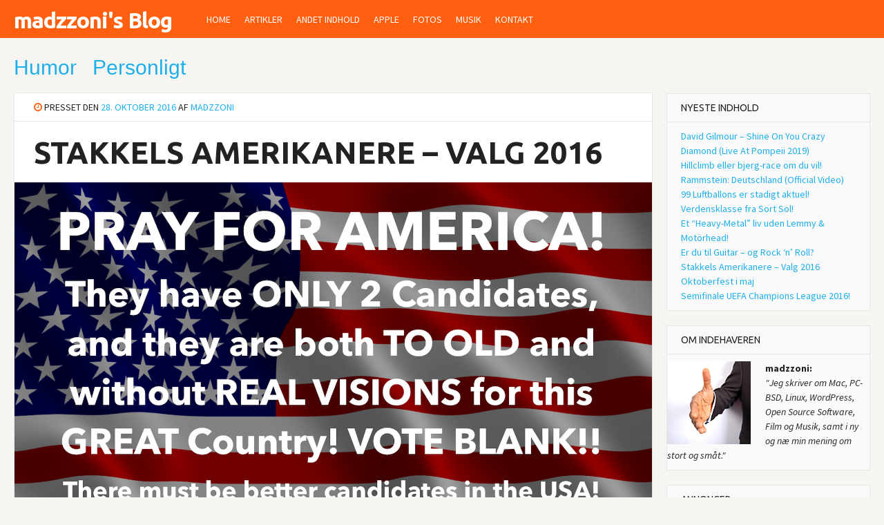

--- FILE ---
content_type: text/html; charset=UTF-8
request_url: https://www.madzzoni.dk/stakkels-amerikanere-valg-2016/
body_size: 11612
content:
<!DOCTYPE html>
<html lang="da-DK">
<head>
<meta charset="UTF-8">
<meta name="viewport" content="width=device-width, initial-scale=1">
<link rel="profile" href="https://gmpg.org/xfn/11">
<link rel="pingback" href="https://www.madzzoni.dk/xmlrpc.php">
<meta name='robots' content='index, follow, max-image-preview:large, max-snippet:-1, max-video-preview:-1' />

	<!-- This site is optimized with the Yoast SEO plugin v19.13 - https://yoast.com/wordpress/plugins/seo/ -->
	<title>Stakkels Amerikanere - Valg 2016 - madzzoni&#039;s Blog</title>
	<link rel="canonical" href="https://www.madzzoni.dk/stakkels-amerikanere-valg-2016/" />
	<meta property="og:locale" content="da_DK" />
	<meta property="og:type" content="article" />
	<meta property="og:title" content="Stakkels Amerikanere - Valg 2016 - madzzoni&#039;s Blog" />
	<meta property="og:description" content="Ved gud hvor er jeg stolt over at være født som dansker og europærer! Hvis du bare har fulgt en smule med i den amerikanske valgkamp er du sikkert også blevet godt forvirret og rundtosset over niveauet i selve valgkampen blandt de 2 &#8220;Pensionister&#8221; som er amerikanernes Præsidentkandidater denne gang. De stakkels amerikanere har jo, i 2016, egenligt ikke noget reelt valg &#8211; de kan vælge mellem 2 personer, som hver især kommer fra hver deres isoleret top-klasse i Nordamerika, [&hellip;]" />
	<meta property="og:url" content="https://www.madzzoni.dk/stakkels-amerikanere-valg-2016/" />
	<meta property="og:site_name" content="madzzoni&#039;s Blog" />
	<meta property="article:published_time" content="2016-10-28T00:29:22+00:00" />
	<meta property="article:modified_time" content="2016-10-28T09:41:50+00:00" />
	<meta property="og:image" content="https://www.madzzoni.dk/wp-content/uploads/2016/10/America-2016.jpg" />
	<meta property="og:image:width" content="1600" />
	<meta property="og:image:height" content="884" />
	<meta property="og:image:type" content="image/jpeg" />
	<meta name="author" content="Madzzoni" />
	<meta name="twitter:label1" content="Skrevet af" />
	<meta name="twitter:data1" content="Madzzoni" />
	<meta name="twitter:label2" content="Estimeret læsetid" />
	<meta name="twitter:data2" content="1 minut" />
	<script type="application/ld+json" class="yoast-schema-graph">{"@context":"https://schema.org","@graph":[{"@type":"WebPage","@id":"https://www.madzzoni.dk/stakkels-amerikanere-valg-2016/","url":"https://www.madzzoni.dk/stakkels-amerikanere-valg-2016/","name":"Stakkels Amerikanere - Valg 2016 - madzzoni&#039;s Blog","isPartOf":{"@id":"https://www.madzzoni.dk/#website"},"primaryImageOfPage":{"@id":"https://www.madzzoni.dk/stakkels-amerikanere-valg-2016/#primaryimage"},"image":{"@id":"https://www.madzzoni.dk/stakkels-amerikanere-valg-2016/#primaryimage"},"thumbnailUrl":"https://www.madzzoni.dk/wp-content/uploads/2016/10/America-2016.jpg","datePublished":"2016-10-28T00:29:22+00:00","dateModified":"2016-10-28T09:41:50+00:00","author":{"@id":"https://www.madzzoni.dk/#/schema/person/ed458112a6db3f3eda905da51a73cb6c"},"breadcrumb":{"@id":"https://www.madzzoni.dk/stakkels-amerikanere-valg-2016/#breadcrumb"},"inLanguage":"da-DK","potentialAction":[{"@type":"ReadAction","target":["https://www.madzzoni.dk/stakkels-amerikanere-valg-2016/"]}]},{"@type":"ImageObject","inLanguage":"da-DK","@id":"https://www.madzzoni.dk/stakkels-amerikanere-valg-2016/#primaryimage","url":"https://www.madzzoni.dk/wp-content/uploads/2016/10/America-2016.jpg","contentUrl":"https://www.madzzoni.dk/wp-content/uploads/2016/10/America-2016.jpg","width":1600,"height":884,"caption":"Valg i Amerika - 2016"},{"@type":"BreadcrumbList","@id":"https://www.madzzoni.dk/stakkels-amerikanere-valg-2016/#breadcrumb","itemListElement":[{"@type":"ListItem","position":1,"name":"Home","item":"https://www.madzzoni.dk/"},{"@type":"ListItem","position":2,"name":"Artikler","item":"https://www.madzzoni.dk/blog/"},{"@type":"ListItem","position":3,"name":"Stakkels Amerikanere &#8211; Valg 2016"}]},{"@type":"WebSite","@id":"https://www.madzzoni.dk/#website","url":"https://www.madzzoni.dk/","name":"madzzoni&#039;s Blog","description":"min personlige weBlog - home@theWeb","potentialAction":[{"@type":"SearchAction","target":{"@type":"EntryPoint","urlTemplate":"https://www.madzzoni.dk/?s={search_term_string}"},"query-input":"required name=search_term_string"}],"inLanguage":"da-DK"},{"@type":"Person","@id":"https://www.madzzoni.dk/#/schema/person/ed458112a6db3f3eda905da51a73cb6c","name":"Madzzoni","image":{"@type":"ImageObject","inLanguage":"da-DK","@id":"https://www.madzzoni.dk/#/schema/person/image/","url":"https://secure.gravatar.com/avatar/667abb8a28449d7c828a993816f514e4?s=96&d=mm&r=g","contentUrl":"https://secure.gravatar.com/avatar/667abb8a28449d7c828a993816f514e4?s=96&d=mm&r=g","caption":"Madzzoni"},"sameAs":["https://www.madzzoni.dk"],"url":"https://www.madzzoni.dk/author/admin-2/"}]}</script>
	<!-- / Yoast SEO plugin. -->


<link rel='dns-prefetch' href='//fonts.googleapis.com' />
<link rel="alternate" type="application/rss+xml" title="madzzoni&#039;s Blog &raquo; Feed" href="https://www.madzzoni.dk/feed/" />
<link rel="alternate" type="application/rss+xml" title="madzzoni&#039;s Blog &raquo;-kommentar-feed" href="https://www.madzzoni.dk/comments/feed/" />
<link rel="alternate" type="application/rss+xml" title="madzzoni&#039;s Blog &raquo; Stakkels Amerikanere &#8211; Valg 2016-kommentar-feed" href="https://www.madzzoni.dk/stakkels-amerikanere-valg-2016/feed/" />
<script type="text/javascript">
window._wpemojiSettings = {"baseUrl":"https:\/\/s.w.org\/images\/core\/emoji\/14.0.0\/72x72\/","ext":".png","svgUrl":"https:\/\/s.w.org\/images\/core\/emoji\/14.0.0\/svg\/","svgExt":".svg","source":{"concatemoji":"https:\/\/www.madzzoni.dk\/wp-includes\/js\/wp-emoji-release.min.js?ver=8e46d08663ae7c89ac952b5b1289b88f"}};
/*! This file is auto-generated */
!function(e,a,t){var n,r,o,i=a.createElement("canvas"),p=i.getContext&&i.getContext("2d");function s(e,t){var a=String.fromCharCode,e=(p.clearRect(0,0,i.width,i.height),p.fillText(a.apply(this,e),0,0),i.toDataURL());return p.clearRect(0,0,i.width,i.height),p.fillText(a.apply(this,t),0,0),e===i.toDataURL()}function c(e){var t=a.createElement("script");t.src=e,t.defer=t.type="text/javascript",a.getElementsByTagName("head")[0].appendChild(t)}for(o=Array("flag","emoji"),t.supports={everything:!0,everythingExceptFlag:!0},r=0;r<o.length;r++)t.supports[o[r]]=function(e){if(p&&p.fillText)switch(p.textBaseline="top",p.font="600 32px Arial",e){case"flag":return s([127987,65039,8205,9895,65039],[127987,65039,8203,9895,65039])?!1:!s([55356,56826,55356,56819],[55356,56826,8203,55356,56819])&&!s([55356,57332,56128,56423,56128,56418,56128,56421,56128,56430,56128,56423,56128,56447],[55356,57332,8203,56128,56423,8203,56128,56418,8203,56128,56421,8203,56128,56430,8203,56128,56423,8203,56128,56447]);case"emoji":return!s([129777,127995,8205,129778,127999],[129777,127995,8203,129778,127999])}return!1}(o[r]),t.supports.everything=t.supports.everything&&t.supports[o[r]],"flag"!==o[r]&&(t.supports.everythingExceptFlag=t.supports.everythingExceptFlag&&t.supports[o[r]]);t.supports.everythingExceptFlag=t.supports.everythingExceptFlag&&!t.supports.flag,t.DOMReady=!1,t.readyCallback=function(){t.DOMReady=!0},t.supports.everything||(n=function(){t.readyCallback()},a.addEventListener?(a.addEventListener("DOMContentLoaded",n,!1),e.addEventListener("load",n,!1)):(e.attachEvent("onload",n),a.attachEvent("onreadystatechange",function(){"complete"===a.readyState&&t.readyCallback()})),(e=t.source||{}).concatemoji?c(e.concatemoji):e.wpemoji&&e.twemoji&&(c(e.twemoji),c(e.wpemoji)))}(window,document,window._wpemojiSettings);
</script>
<style type="text/css">
img.wp-smiley,
img.emoji {
	display: inline !important;
	border: none !important;
	box-shadow: none !important;
	height: 1em !important;
	width: 1em !important;
	margin: 0 0.07em !important;
	vertical-align: -0.1em !important;
	background: none !important;
	padding: 0 !important;
}
</style>
	<link rel='stylesheet' id='wp-block-library-css' href='https://www.madzzoni.dk/wp-includes/css/dist/block-library/style.min.css?ver=8e46d08663ae7c89ac952b5b1289b88f' type='text/css' media='all' />
<link rel='stylesheet' id='classic-theme-styles-css' href='https://www.madzzoni.dk/wp-includes/css/classic-themes.min.css?ver=1' type='text/css' media='all' />
<style id='global-styles-inline-css' type='text/css'>
body{--wp--preset--color--black: #000000;--wp--preset--color--cyan-bluish-gray: #abb8c3;--wp--preset--color--white: #ffffff;--wp--preset--color--pale-pink: #f78da7;--wp--preset--color--vivid-red: #cf2e2e;--wp--preset--color--luminous-vivid-orange: #ff6900;--wp--preset--color--luminous-vivid-amber: #fcb900;--wp--preset--color--light-green-cyan: #7bdcb5;--wp--preset--color--vivid-green-cyan: #00d084;--wp--preset--color--pale-cyan-blue: #8ed1fc;--wp--preset--color--vivid-cyan-blue: #0693e3;--wp--preset--color--vivid-purple: #9b51e0;--wp--preset--gradient--vivid-cyan-blue-to-vivid-purple: linear-gradient(135deg,rgba(6,147,227,1) 0%,rgb(155,81,224) 100%);--wp--preset--gradient--light-green-cyan-to-vivid-green-cyan: linear-gradient(135deg,rgb(122,220,180) 0%,rgb(0,208,130) 100%);--wp--preset--gradient--luminous-vivid-amber-to-luminous-vivid-orange: linear-gradient(135deg,rgba(252,185,0,1) 0%,rgba(255,105,0,1) 100%);--wp--preset--gradient--luminous-vivid-orange-to-vivid-red: linear-gradient(135deg,rgba(255,105,0,1) 0%,rgb(207,46,46) 100%);--wp--preset--gradient--very-light-gray-to-cyan-bluish-gray: linear-gradient(135deg,rgb(238,238,238) 0%,rgb(169,184,195) 100%);--wp--preset--gradient--cool-to-warm-spectrum: linear-gradient(135deg,rgb(74,234,220) 0%,rgb(151,120,209) 20%,rgb(207,42,186) 40%,rgb(238,44,130) 60%,rgb(251,105,98) 80%,rgb(254,248,76) 100%);--wp--preset--gradient--blush-light-purple: linear-gradient(135deg,rgb(255,206,236) 0%,rgb(152,150,240) 100%);--wp--preset--gradient--blush-bordeaux: linear-gradient(135deg,rgb(254,205,165) 0%,rgb(254,45,45) 50%,rgb(107,0,62) 100%);--wp--preset--gradient--luminous-dusk: linear-gradient(135deg,rgb(255,203,112) 0%,rgb(199,81,192) 50%,rgb(65,88,208) 100%);--wp--preset--gradient--pale-ocean: linear-gradient(135deg,rgb(255,245,203) 0%,rgb(182,227,212) 50%,rgb(51,167,181) 100%);--wp--preset--gradient--electric-grass: linear-gradient(135deg,rgb(202,248,128) 0%,rgb(113,206,126) 100%);--wp--preset--gradient--midnight: linear-gradient(135deg,rgb(2,3,129) 0%,rgb(40,116,252) 100%);--wp--preset--duotone--dark-grayscale: url('#wp-duotone-dark-grayscale');--wp--preset--duotone--grayscale: url('#wp-duotone-grayscale');--wp--preset--duotone--purple-yellow: url('#wp-duotone-purple-yellow');--wp--preset--duotone--blue-red: url('#wp-duotone-blue-red');--wp--preset--duotone--midnight: url('#wp-duotone-midnight');--wp--preset--duotone--magenta-yellow: url('#wp-duotone-magenta-yellow');--wp--preset--duotone--purple-green: url('#wp-duotone-purple-green');--wp--preset--duotone--blue-orange: url('#wp-duotone-blue-orange');--wp--preset--font-size--small: 13px;--wp--preset--font-size--medium: 20px;--wp--preset--font-size--large: 36px;--wp--preset--font-size--x-large: 42px;--wp--preset--spacing--20: 0.44rem;--wp--preset--spacing--30: 0.67rem;--wp--preset--spacing--40: 1rem;--wp--preset--spacing--50: 1.5rem;--wp--preset--spacing--60: 2.25rem;--wp--preset--spacing--70: 3.38rem;--wp--preset--spacing--80: 5.06rem;}:where(.is-layout-flex){gap: 0.5em;}body .is-layout-flow > .alignleft{float: left;margin-inline-start: 0;margin-inline-end: 2em;}body .is-layout-flow > .alignright{float: right;margin-inline-start: 2em;margin-inline-end: 0;}body .is-layout-flow > .aligncenter{margin-left: auto !important;margin-right: auto !important;}body .is-layout-constrained > .alignleft{float: left;margin-inline-start: 0;margin-inline-end: 2em;}body .is-layout-constrained > .alignright{float: right;margin-inline-start: 2em;margin-inline-end: 0;}body .is-layout-constrained > .aligncenter{margin-left: auto !important;margin-right: auto !important;}body .is-layout-constrained > :where(:not(.alignleft):not(.alignright):not(.alignfull)){max-width: var(--wp--style--global--content-size);margin-left: auto !important;margin-right: auto !important;}body .is-layout-constrained > .alignwide{max-width: var(--wp--style--global--wide-size);}body .is-layout-flex{display: flex;}body .is-layout-flex{flex-wrap: wrap;align-items: center;}body .is-layout-flex > *{margin: 0;}:where(.wp-block-columns.is-layout-flex){gap: 2em;}.has-black-color{color: var(--wp--preset--color--black) !important;}.has-cyan-bluish-gray-color{color: var(--wp--preset--color--cyan-bluish-gray) !important;}.has-white-color{color: var(--wp--preset--color--white) !important;}.has-pale-pink-color{color: var(--wp--preset--color--pale-pink) !important;}.has-vivid-red-color{color: var(--wp--preset--color--vivid-red) !important;}.has-luminous-vivid-orange-color{color: var(--wp--preset--color--luminous-vivid-orange) !important;}.has-luminous-vivid-amber-color{color: var(--wp--preset--color--luminous-vivid-amber) !important;}.has-light-green-cyan-color{color: var(--wp--preset--color--light-green-cyan) !important;}.has-vivid-green-cyan-color{color: var(--wp--preset--color--vivid-green-cyan) !important;}.has-pale-cyan-blue-color{color: var(--wp--preset--color--pale-cyan-blue) !important;}.has-vivid-cyan-blue-color{color: var(--wp--preset--color--vivid-cyan-blue) !important;}.has-vivid-purple-color{color: var(--wp--preset--color--vivid-purple) !important;}.has-black-background-color{background-color: var(--wp--preset--color--black) !important;}.has-cyan-bluish-gray-background-color{background-color: var(--wp--preset--color--cyan-bluish-gray) !important;}.has-white-background-color{background-color: var(--wp--preset--color--white) !important;}.has-pale-pink-background-color{background-color: var(--wp--preset--color--pale-pink) !important;}.has-vivid-red-background-color{background-color: var(--wp--preset--color--vivid-red) !important;}.has-luminous-vivid-orange-background-color{background-color: var(--wp--preset--color--luminous-vivid-orange) !important;}.has-luminous-vivid-amber-background-color{background-color: var(--wp--preset--color--luminous-vivid-amber) !important;}.has-light-green-cyan-background-color{background-color: var(--wp--preset--color--light-green-cyan) !important;}.has-vivid-green-cyan-background-color{background-color: var(--wp--preset--color--vivid-green-cyan) !important;}.has-pale-cyan-blue-background-color{background-color: var(--wp--preset--color--pale-cyan-blue) !important;}.has-vivid-cyan-blue-background-color{background-color: var(--wp--preset--color--vivid-cyan-blue) !important;}.has-vivid-purple-background-color{background-color: var(--wp--preset--color--vivid-purple) !important;}.has-black-border-color{border-color: var(--wp--preset--color--black) !important;}.has-cyan-bluish-gray-border-color{border-color: var(--wp--preset--color--cyan-bluish-gray) !important;}.has-white-border-color{border-color: var(--wp--preset--color--white) !important;}.has-pale-pink-border-color{border-color: var(--wp--preset--color--pale-pink) !important;}.has-vivid-red-border-color{border-color: var(--wp--preset--color--vivid-red) !important;}.has-luminous-vivid-orange-border-color{border-color: var(--wp--preset--color--luminous-vivid-orange) !important;}.has-luminous-vivid-amber-border-color{border-color: var(--wp--preset--color--luminous-vivid-amber) !important;}.has-light-green-cyan-border-color{border-color: var(--wp--preset--color--light-green-cyan) !important;}.has-vivid-green-cyan-border-color{border-color: var(--wp--preset--color--vivid-green-cyan) !important;}.has-pale-cyan-blue-border-color{border-color: var(--wp--preset--color--pale-cyan-blue) !important;}.has-vivid-cyan-blue-border-color{border-color: var(--wp--preset--color--vivid-cyan-blue) !important;}.has-vivid-purple-border-color{border-color: var(--wp--preset--color--vivid-purple) !important;}.has-vivid-cyan-blue-to-vivid-purple-gradient-background{background: var(--wp--preset--gradient--vivid-cyan-blue-to-vivid-purple) !important;}.has-light-green-cyan-to-vivid-green-cyan-gradient-background{background: var(--wp--preset--gradient--light-green-cyan-to-vivid-green-cyan) !important;}.has-luminous-vivid-amber-to-luminous-vivid-orange-gradient-background{background: var(--wp--preset--gradient--luminous-vivid-amber-to-luminous-vivid-orange) !important;}.has-luminous-vivid-orange-to-vivid-red-gradient-background{background: var(--wp--preset--gradient--luminous-vivid-orange-to-vivid-red) !important;}.has-very-light-gray-to-cyan-bluish-gray-gradient-background{background: var(--wp--preset--gradient--very-light-gray-to-cyan-bluish-gray) !important;}.has-cool-to-warm-spectrum-gradient-background{background: var(--wp--preset--gradient--cool-to-warm-spectrum) !important;}.has-blush-light-purple-gradient-background{background: var(--wp--preset--gradient--blush-light-purple) !important;}.has-blush-bordeaux-gradient-background{background: var(--wp--preset--gradient--blush-bordeaux) !important;}.has-luminous-dusk-gradient-background{background: var(--wp--preset--gradient--luminous-dusk) !important;}.has-pale-ocean-gradient-background{background: var(--wp--preset--gradient--pale-ocean) !important;}.has-electric-grass-gradient-background{background: var(--wp--preset--gradient--electric-grass) !important;}.has-midnight-gradient-background{background: var(--wp--preset--gradient--midnight) !important;}.has-small-font-size{font-size: var(--wp--preset--font-size--small) !important;}.has-medium-font-size{font-size: var(--wp--preset--font-size--medium) !important;}.has-large-font-size{font-size: var(--wp--preset--font-size--large) !important;}.has-x-large-font-size{font-size: var(--wp--preset--font-size--x-large) !important;}
.wp-block-navigation a:where(:not(.wp-element-button)){color: inherit;}
:where(.wp-block-columns.is-layout-flex){gap: 2em;}
.wp-block-pullquote{font-size: 1.5em;line-height: 1.6;}
</style>
<link rel='stylesheet' id='contact-form-7-css' href='https://www.madzzoni.dk/wp-content/plugins/contact-form-7/includes/css/styles.css?ver=5.7.1' type='text/css' media='all' />
<link rel='stylesheet' id='bloggr-style-css' href='https://www.madzzoni.dk/wp-content/themes/bloggr/style.css?ver=8e46d08663ae7c89ac952b5b1289b88f' type='text/css' media='all' />
<style id='bloggr-style-inline-css' type='text/css'>
h1, h2, h3, h4, h5, h6 { font-family: Ubuntu; }
body, button, input, select, textarea { font-family: Source Sans Pro; }

</style>
<link rel='stylesheet' id='bloggr-headings-fonts-css' href='//fonts.googleapis.com/css?family=Ubuntu%3A400%2C700%2C400italic%2C700italic&#038;ver=6.1.9' type='text/css' media='all' />
<link rel='stylesheet' id='bloggr-body-fonts-css' href='//fonts.googleapis.com/css?family=Source+Sans+Pro%3A400%2C700%2C400italic%2C700italic&#038;ver=6.1.9' type='text/css' media='all' />
<link rel='stylesheet' id='bloggr-font-awesome-css' href='https://www.madzzoni.dk/wp-content/themes/bloggr/fonts/font-awesome.min.css?ver=8e46d08663ae7c89ac952b5b1289b88f' type='text/css' media='all' />
<link rel='stylesheet' id='bloggr-push-menu-css' href='https://www.madzzoni.dk/wp-content/themes/bloggr/css/jPushMenu.css?ver=8e46d08663ae7c89ac952b5b1289b88f' type='text/css' media='all' />
<link rel='stylesheet' id='bloggr-animations-css' href='https://www.madzzoni.dk/wp-content/themes/bloggr/css/animations.css?ver=8e46d08663ae7c89ac952b5b1289b88f' type='text/css' media='all' />
<script type='text/javascript' src='https://www.madzzoni.dk/wp-includes/js/jquery/jquery.min.js?ver=3.6.1' id='jquery-core-js'></script>
<script type='text/javascript' src='https://www.madzzoni.dk/wp-includes/js/jquery/jquery-migrate.min.js?ver=3.3.2' id='jquery-migrate-js'></script>
<link rel="https://api.w.org/" href="https://www.madzzoni.dk/wp-json/" /><link rel="alternate" type="application/json" href="https://www.madzzoni.dk/wp-json/wp/v2/posts/2127" /><link rel="EditURI" type="application/rsd+xml" title="RSD" href="https://www.madzzoni.dk/xmlrpc.php?rsd" />
<link rel="alternate" type="application/json+oembed" href="https://www.madzzoni.dk/wp-json/oembed/1.0/embed?url=https%3A%2F%2Fwww.madzzoni.dk%2Fstakkels-amerikanere-valg-2016%2F" />
<link rel="alternate" type="text/xml+oembed" href="https://www.madzzoni.dk/wp-json/oembed/1.0/embed?url=https%3A%2F%2Fwww.madzzoni.dk%2Fstakkels-amerikanere-valg-2016%2F&#038;format=xml" />
<!--[if lt IE 9]>
<script src="https://www.madzzoni.dk/wp-content/themes/bloggr/js/html5shiv.js"></script>
<![endif]-->
	<!-- bloggr customizer CSS -->
	<style>
		body {
			border-color: ;
		}
		a {
			color: ;
		}
		
		.main-navigation li:hover > a, a:hover, .home-featured a:hover { 
			color: ; 
		} 
		
		.fa, .social-media-icons .fa, .footer-contact h5 { color: #ff5f0f; }
	  
		.site-header { background: #ff5f0f; } 
		
		.home-entry-title:after, .member-entry-title:after, .works-entry-title:after, .client-entry-title:after, .home-news h5:after, .home-team h5:after, .home-cta h6:after, .footer-contact h5:after, .member h5:after { border-color: #ff5f0f; } 
		
		.main-navigation ul ul li, blockquote { border-color: #ff5f0f; }
		  
		button, input[type="button"], input[type="reset"], input[type="submit"] { background: #ff5f0f; border-color: #ff5f0f; }  
		
		.home-blog .entry-footer:hover, button:hover, input[type="button"]:hover, input[type="reset"]:hover, input[type="submit"]:hover { border-color: ; background: ; }  
		#site-navigation button:hover { background: none; }
		  
	</style>
<style type="text/css">.recentcomments a{display:inline !important;padding:0 !important;margin:0 !important;}</style><style type="text/css">#skypeDropdown-transparent,#skypeDropdown-white{z-index:1}#skypedetectionswf{position:fixed;top:0px;left:-10px}#skypeCheckNotice{position:fixed !important}</style>		<style type="text/css" id="wp-custom-css">
			/*
Velkommen til Custom CSS!

For mere info, se http://wp.me/PEmnE-Bt
*/
.site-title {
	font-size: 32px !important;
	letter-spacing: -1px !important;
	line-height: 42px;
}		</style>
		<style id="sccss">/* Tilføj CSS her */
p {
        font-size: 115%;
}</style></head>

<body data-rsssl=1 class="post-template-default single single-post postid-2127 single-format-standard">
<div id="page" class="hfeed site">
	<a class="skip-link screen-reader-text" href="#content">Skip to content</a>

	<header id="masthead" class="site-header" role="banner">
    	<div class="grid grid-pad no-top header-overflow">
                <div class="site-branding">
                    
                    				<hgroup> 
       					<h1 class='site-title'><a href='https://www.madzzoni.dk/' title='madzzoni&#039;s Blog' rel='home'>madzzoni&#039;s Blog</a></h1>
    				</hgroup>
				                    
                </div><!-- .site-branding -->
        
        		<div class="navigation-container">
                	<nav id="site-navigation" class="main-navigation" role="navigation">
                    	<div class="menu-menu-1-container"><ul id="menu-menu-1" class="menu"><li id="menu-item-1508" class="menu-item menu-item-type-custom menu-item-object-custom menu-item-home menu-item-1508"><a href="https://www.madzzoni.dk/">Home</a></li>
<li id="menu-item-2092" class="menu-item menu-item-type-post_type menu-item-object-page current_page_parent menu-item-2092"><a href="https://www.madzzoni.dk/blog/">Artikler</a></li>
<li id="menu-item-1510" class="menu-item menu-item-type-post_type menu-item-object-page menu-item-has-children menu-item-1510"><a href="https://www.madzzoni.dk/indhold-downloads/">Andet Indhold</a>
<ul class="sub-menu">
	<li id="menu-item-1513" class="menu-item menu-item-type-post_type menu-item-object-page menu-item-1513"><a href="https://www.madzzoni.dk/indhold-downloads/fri-software/">Fri Software</a></li>
	<li id="menu-item-1509" class="menu-item menu-item-type-post_type menu-item-object-page menu-item-1509"><a href="https://www.madzzoni.dk/om/">Om Siden</a></li>
	<li id="menu-item-1516" class="menu-item menu-item-type-post_type menu-item-object-page menu-item-1516"><a href="https://www.madzzoni.dk/wordpress/">WordPress</a></li>
	<li id="menu-item-1519" class="menu-item menu-item-type-post_type menu-item-object-page menu-item-1519"><a href="https://www.madzzoni.dk/sitemap/">Sitemap</a></li>
</ul>
</li>
<li id="menu-item-1694" class="menu-item menu-item-type-taxonomy menu-item-object-category menu-item-has-children menu-item-1694"><a href="https://www.madzzoni.dk/category/apple/">Apple</a>
<ul class="sub-menu">
	<li id="menu-item-1705" class="menu-item menu-item-type-taxonomy menu-item-object-category menu-item-1705"><a href="https://www.madzzoni.dk/category/mac/">Mac</a></li>
	<li id="menu-item-1702" class="menu-item menu-item-type-taxonomy menu-item-object-category menu-item-1702"><a href="https://www.madzzoni.dk/category/iphone/">iPhone</a></li>
	<li id="menu-item-1701" class="menu-item menu-item-type-taxonomy menu-item-object-category menu-item-1701"><a href="https://www.madzzoni.dk/category/ipad/">iPad</a></li>
	<li id="menu-item-1695" class="menu-item menu-item-type-taxonomy menu-item-object-category menu-item-1695"><a href="https://www.madzzoni.dk/category/design/">Design</a></li>
	<li id="menu-item-1698" class="menu-item menu-item-type-taxonomy menu-item-object-category menu-item-1698"><a href="https://www.madzzoni.dk/category/gadgets/">Gadgets</a></li>
</ul>
</li>
<li id="menu-item-1821" class="menu-item menu-item-type-post_type menu-item-object-page menu-item-has-children menu-item-1821"><a href="https://www.madzzoni.dk/fotos/">Fotos</a>
<ul class="sub-menu">
	<li id="menu-item-1841" class="menu-item menu-item-type-post_type menu-item-object-page menu-item-1841"><a href="https://www.madzzoni.dk/indhold-downloads/galleri/">Galleri (ældre billeder)</a></li>
	<li id="menu-item-1715" class="menu-item menu-item-type-taxonomy menu-item-object-category menu-item-1715"><a href="https://www.madzzoni.dk/category/video/">Video</a></li>
</ul>
</li>
<li id="menu-item-1707" class="menu-item menu-item-type-taxonomy menu-item-object-category menu-item-1707"><a href="https://www.madzzoni.dk/category/musik/">Musik</a></li>
<li id="menu-item-1520" class="menu-item menu-item-type-post_type menu-item-object-page menu-item-1520"><a href="https://www.madzzoni.dk/kontakt/">Kontakt</a></li>
</ul></div>                	</nav><!-- #site-navigation --> 
                    <button class="toggle-menu menu-right push-body">Menu <i class="fa fa-bars"></i></button>
   
                </div><!-- navigation-container -->
                
                                <div class="header-social-container hide-on-mobile">
                				                                                                                                                                                                                                                                                                                                                                                                 
                </div>
                 	 	                 
                
        </div><!-- grid -->
	</header><!-- #masthead -->
    
    <nav class="cbp-spmenu cbp-spmenu-vertical cbp-spmenu-right">
        <h3>Menu</h3>
        <div class="menu-menu-1-container"><ul id="menu-menu-2" class="menu"><li class="menu-item menu-item-type-custom menu-item-object-custom menu-item-home menu-item-1508"><a href="https://www.madzzoni.dk/">Home</a></li>
<li class="menu-item menu-item-type-post_type menu-item-object-page current_page_parent menu-item-2092"><a href="https://www.madzzoni.dk/blog/">Artikler</a></li>
<li class="menu-item menu-item-type-post_type menu-item-object-page menu-item-has-children menu-item-1510"><a href="https://www.madzzoni.dk/indhold-downloads/">Andet Indhold</a>
<ul class="sub-menu">
	<li class="menu-item menu-item-type-post_type menu-item-object-page menu-item-1513"><a href="https://www.madzzoni.dk/indhold-downloads/fri-software/">Fri Software</a></li>
	<li class="menu-item menu-item-type-post_type menu-item-object-page menu-item-1509"><a href="https://www.madzzoni.dk/om/">Om Siden</a></li>
	<li class="menu-item menu-item-type-post_type menu-item-object-page menu-item-1516"><a href="https://www.madzzoni.dk/wordpress/">WordPress</a></li>
	<li class="menu-item menu-item-type-post_type menu-item-object-page menu-item-1519"><a href="https://www.madzzoni.dk/sitemap/">Sitemap</a></li>
</ul>
</li>
<li class="menu-item menu-item-type-taxonomy menu-item-object-category menu-item-has-children menu-item-1694"><a href="https://www.madzzoni.dk/category/apple/">Apple</a>
<ul class="sub-menu">
	<li class="menu-item menu-item-type-taxonomy menu-item-object-category menu-item-1705"><a href="https://www.madzzoni.dk/category/mac/">Mac</a></li>
	<li class="menu-item menu-item-type-taxonomy menu-item-object-category menu-item-1702"><a href="https://www.madzzoni.dk/category/iphone/">iPhone</a></li>
	<li class="menu-item menu-item-type-taxonomy menu-item-object-category menu-item-1701"><a href="https://www.madzzoni.dk/category/ipad/">iPad</a></li>
	<li class="menu-item menu-item-type-taxonomy menu-item-object-category menu-item-1695"><a href="https://www.madzzoni.dk/category/design/">Design</a></li>
	<li class="menu-item menu-item-type-taxonomy menu-item-object-category menu-item-1698"><a href="https://www.madzzoni.dk/category/gadgets/">Gadgets</a></li>
</ul>
</li>
<li class="menu-item menu-item-type-post_type menu-item-object-page menu-item-has-children menu-item-1821"><a href="https://www.madzzoni.dk/fotos/">Fotos</a>
<ul class="sub-menu">
	<li class="menu-item menu-item-type-post_type menu-item-object-page menu-item-1841"><a href="https://www.madzzoni.dk/indhold-downloads/galleri/">Galleri (ældre billeder)</a></li>
	<li class="menu-item menu-item-type-taxonomy menu-item-object-category menu-item-1715"><a href="https://www.madzzoni.dk/category/video/">Video</a></li>
</ul>
</li>
<li class="menu-item menu-item-type-taxonomy menu-item-object-category menu-item-1707"><a href="https://www.madzzoni.dk/category/musik/">Musik</a></li>
<li class="menu-item menu-item-type-post_type menu-item-object-page menu-item-1520"><a href="https://www.madzzoni.dk/kontakt/">Kontakt</a></li>
</ul></div>	</nav>

	<div id="content" class="site-content">

<div class="grid grid-pad">
	
            <div class="col-9-12">
     
    
        <div id="primary" class="content-area single-blog-post">
            <main id="main" class="site-main" role="main">
    
                
                
<span class="single-post-category"><ul class="post-categories">
	<li><a href="https://www.madzzoni.dk/category/humor/" rel="category tag">Humor</a></li>
	<li><a href="https://www.madzzoni.dk/category/personligt/" rel="category tag">Personligt</a></li></ul></span>
<article id="post-2127" class="post-2127 post type-post status-publish format-standard has-post-thumbnail hentry category-humor category-personligt">
	<header class="entry-header">
    	<div class="entry-meta">
		<span class="posted-on"><i class="fa fa-clock-o"></i> Presset den <a href="https://www.madzzoni.dk/stakkels-amerikanere-valg-2016/" rel="bookmark"><time class="entry-date published" datetime="2016-10-28T02:29:22+02:00">28. oktober 2016</time><time class="updated" datetime="2016-10-28T11:41:50+02:00">28. oktober 2016</time></a></span><span class="byline"> <span class="hide-on-mobile">af <span class="author vcard"><a class="url fn n" href="https://www.madzzoni.dk/author/admin-2/">Madzzoni</a></span></span></span>		</div><!-- .entry-meta -->
		<h1 class="entry-title">Stakkels Amerikanere &#8211; Valg 2016</h1>        <img width="1600" height="884" src="https://www.madzzoni.dk/wp-content/uploads/2016/10/America-2016.jpg" class="attachment-post-thumbnail size-post-thumbnail wp-post-image" alt="Valg i Amerika - 2016" decoding="async" srcset="https://www.madzzoni.dk/wp-content/uploads/2016/10/America-2016.jpg 1600w, https://www.madzzoni.dk/wp-content/uploads/2016/10/America-2016-300x166.jpg 300w, https://www.madzzoni.dk/wp-content/uploads/2016/10/America-2016-768x424.jpg 768w, https://www.madzzoni.dk/wp-content/uploads/2016/10/America-2016-1024x566.jpg 1024w, https://www.madzzoni.dk/wp-content/uploads/2016/10/America-2016-600x332.jpg 600w" sizes="(max-width: 1600px) 100vw, 1600px" />	</header><!-- .entry-header -->

	<div class="entry-content">
    	<div class="author-information">
        	<img alt='' src='https://secure.gravatar.com/avatar/667abb8a28449d7c828a993816f514e4?s=96&#038;d=mm&#038;r=g' srcset='https://secure.gravatar.com/avatar/667abb8a28449d7c828a993816f514e4?s=96&#038;d=mm&#038;r=g 2x' class='avatar avatar-96 photo' height='96' width='96' loading='lazy' decoding='async'/> 
        	<h5>Madzzoni</h5>
            <p>28. oktober 2016</p>
            <ul class="post-categories">
	<li><a href="https://www.madzzoni.dk/category/humor/" rel="category tag">Humor</a></li>
	<li><a href="https://www.madzzoni.dk/category/personligt/" rel="category tag">Personligt</a></li></ul>        </div>
    
    	<div class="content-information">
		<h3>Ved gud hvor er jeg stolt over at være født som dansker og europærer!</h3>
<p>Hvis du bare har fulgt en smule med i den amerikanske valgkamp er du sikkert også blevet godt forvirret og rundtosset over niveauet i selve valgkampen blandt de 2 &#8220;Pensionister&#8221; som er amerikanernes Præsidentkandidater denne gang.<br />
De stakkels amerikanere har jo, i 2016, egenligt ikke noget reelt valg &#8211; de kan vælge mellem 2 personer, som hver især kommer fra hver deres isoleret top-klasse i Nordamerika, &#8211; landet som tidligere var mulighedernes land og som har dannet grundlag for mange af hele verdenens daglige digitale og komfortable bekvemligheder, bredt set.</p>
<p>Nordamerika er ikke europa og de ønsker egenligt grundlæggende heller ikke at være som os &#8211; den store personlige frihed i USA vejer tungt og den sociale sikkerhed, som vi kender den i europa &#8211; er i USA faktisk kun en drøm blandt de fattigste, &#8211; men naturligvis blandt de mange unge middelklasse-familier, der alle håber på en god og sikker fremtid for deres børn i guds eget land!</p>
<p><em>GOD BLESS AMERICA &#8211; Det behøver de!</em></p>
		        </div>
	</div><!-- .entry-content -->

	<footer class="entry-footer">
		<span class="cat-links"><i class="fa fa-pencil"></i> Udgivet i <a href="https://www.madzzoni.dk/category/humor/" rel="category tag">Humor</a>, <a href="https://www.madzzoni.dk/category/personligt/" rel="category tag">Personligt</a></span>	</footer><!-- .entry-footer -->
</article><!-- #post-## -->
    
                	<nav class="navigation post-navigation" role="navigation">
		<h1 class="screen-reader-text">Post navigation</h1>
		<div class="nav-links">
			<div class="nav-previous"><span class="valign"><a href="https://www.madzzoni.dk/oktoberfest-i-maj/" rel="prev"><span class="meta-nav">&larr;</span>&nbsp;Oktoberfest i maj</a></span></div><div class="nav-next"><a href="https://www.madzzoni.dk/du-guitar-rock-n-roll/" rel="next">Er du til Guitar &#8211; og Rock &#8216;n&#8217; Roll?&nbsp;<span class="meta-nav">&rarr;</span></a></div>		</div><!-- .nav-links -->
	</nav><!-- .navigation -->
	    
                    
                
            </main><!-- #main -->
        </div><!-- #primary -->
	</div>

	 
    	
<div class="col-3-12">
<div id="secondary" class="widget-area" role="complementary">
	
		<aside id="recent-posts-5" class="widget widget_recent_entries">
		<h1 class="widget-title">Nyeste Indhold</h1>
		<ul>
											<li>
					<a href="https://www.madzzoni.dk/david-gilmour-shine-on-you-crazy-diamond-live-at-pompeii-2019/">David Gilmour &#8211; Shine On You Crazy Diamond (Live At Pompeii 2019)</a>
									</li>
											<li>
					<a href="https://www.madzzoni.dk/hillclimb-eller-bjerg-race-om-du-vil/">Hillclimb eller bjerg-race om du vil!</a>
									</li>
											<li>
					<a href="https://www.madzzoni.dk/rammstein-deutschland-official-video/">Rammstein: Deutschland (Official Video)</a>
									</li>
											<li>
					<a href="https://www.madzzoni.dk/99-luftballons-stadigt-aktuel/">99 Luftballons er stadigt aktuel!</a>
									</li>
											<li>
					<a href="https://www.madzzoni.dk/verdensklasse-sort-sol/">Verdensklasse fra Sort Sol!</a>
									</li>
											<li>
					<a href="https://www.madzzoni.dk/heavy-metalliv-uden-motorhead/">Et &#8220;Heavy-Metal&#8221; liv uden Lemmy &#038; Motörhead!</a>
									</li>
											<li>
					<a href="https://www.madzzoni.dk/du-guitar-rock-n-roll/">Er du til Guitar &#8211; og Rock &#8216;n&#8217; Roll?</a>
									</li>
											<li>
					<a href="https://www.madzzoni.dk/stakkels-amerikanere-valg-2016/" aria-current="page">Stakkels Amerikanere &#8211; Valg 2016</a>
									</li>
											<li>
					<a href="https://www.madzzoni.dk/oktoberfest-i-maj/">Oktoberfest i maj</a>
									</li>
											<li>
					<a href="https://www.madzzoni.dk/semifinale-uefa-champions-league-2016/">Semifinale UEFA Champions League 2016!</a>
									</li>
					</ul>

		</aside><aside id="text-3" class="widget widget_text"><h1 class="widget-title">Om Indehaveren</h1>			<div class="textwidget">          
<img id="image174" class="alignleft"  src="https://www.madzzoni.dk/wp-content/handshake.jpg" alt="Velkommen her" /><strong>madzzoni:</strong>
<br />
<i> "Jeg skriver om Mac, PC-BSD, Linux, WordPress, Open Source Software, Film og Musik, samt i ny og næ min mening om stort og småt."</i></div>
		</aside><aside id="text-7" class="widget widget_text"><h1 class="widget-title">Annoncer</h1>			<div class="textwidget"><p style="text-align: center;"><a href="https://findvirksomhedslokaler.dk" target="_blank" rel="noopener"><img class="aligncenter" title="Find dit nye erhvervslokale her! Findvirksomhedslokaler.dk" src="https://www.madzzoni.dk/wp-content/uploads/2016/10/Webbanner-virksomhedslokaler.jpg" alt="Find dit nye erhvervslokale her! Findvirksomhedslokaler.dk" />
<strong>Find dit nye kontor eller erhvervslokale her →</strong></a></p>
<hr />
<script type="text/javascript"><!--
google_ad_client = "pub-6960058410852902";
/* 250x250, Adsense 20-02-10 */
google_ad_slot = "4007601101";
google_ad_width = 250;
google_ad_height = 250;
//-->
</script>
<script type="text/javascript"
src="https://pagead2.googlesyndication.com/pagead/show_ads.js">
</script>

<!-- By Osly -->
<a href="https://byosly.dk" title="Shop by Osly" target="_blank" rel="noopener"><img src="https://shop.byosly.dk/wp-content/uploads/2015/01/byosly-Annonce250.png" alt="Shop by Osly"/></a></div>
		</aside><aside id="recent-comments-4" class="widget widget_recent_comments"><h1 class="widget-title">Seneste kommentarer</h1><ul id="recentcomments"><li class="recentcomments"><span class="comment-author-link"><a href='https://www.lokalebasen.dk' rel='external nofollow ugc' class='url'>Victor</a></span> til <a href="https://www.madzzoni.dk/efterarsturen-gar-til-rom/#comment-7606">Efterårsturen går til Rom&#8230;</a></li><li class="recentcomments"><span class="comment-author-link"><a href='http://mobilabonnementerne.dk/' rel='external nofollow ugc' class='url'>E Jensen</a></span> til <a href="https://www.madzzoni.dk/kender-du-dropbox/#comment-1802">Kender du Dropbox?</a></li><li class="recentcomments"><span class="comment-author-link"><a href='http://www.resultat.dk' rel='external nofollow ugc' class='url'>Ken Bentzen</a></span> til <a href="https://www.madzzoni.dk/sa-kom-champions-league-og-messi-igang-igen/#comment-1699">Så kom Champions League og Messi igang igen!</a></li></ul></aside>
		<aside id="recent-posts-5" class="widget widget_recent_entries">
		<h1 class="widget-title">Nyeste Indhold</h1>
		<ul>
											<li>
					<a href="https://www.madzzoni.dk/david-gilmour-shine-on-you-crazy-diamond-live-at-pompeii-2019/">David Gilmour &#8211; Shine On You Crazy Diamond (Live At Pompeii 2019)</a>
									</li>
											<li>
					<a href="https://www.madzzoni.dk/hillclimb-eller-bjerg-race-om-du-vil/">Hillclimb eller bjerg-race om du vil!</a>
									</li>
											<li>
					<a href="https://www.madzzoni.dk/rammstein-deutschland-official-video/">Rammstein: Deutschland (Official Video)</a>
									</li>
											<li>
					<a href="https://www.madzzoni.dk/99-luftballons-stadigt-aktuel/">99 Luftballons er stadigt aktuel!</a>
									</li>
											<li>
					<a href="https://www.madzzoni.dk/verdensklasse-sort-sol/">Verdensklasse fra Sort Sol!</a>
									</li>
											<li>
					<a href="https://www.madzzoni.dk/heavy-metalliv-uden-motorhead/">Et &#8220;Heavy-Metal&#8221; liv uden Lemmy &#038; Motörhead!</a>
									</li>
											<li>
					<a href="https://www.madzzoni.dk/du-guitar-rock-n-roll/">Er du til Guitar &#8211; og Rock &#8216;n&#8217; Roll?</a>
									</li>
											<li>
					<a href="https://www.madzzoni.dk/stakkels-amerikanere-valg-2016/" aria-current="page">Stakkels Amerikanere &#8211; Valg 2016</a>
									</li>
											<li>
					<a href="https://www.madzzoni.dk/oktoberfest-i-maj/">Oktoberfest i maj</a>
									</li>
											<li>
					<a href="https://www.madzzoni.dk/semifinale-uefa-champions-league-2016/">Semifinale UEFA Champions League 2016!</a>
									</li>
					</ul>

		</aside><aside id="recent-comments-4" class="widget widget_recent_comments"><h1 class="widget-title">Seneste kommentarer</h1><ul id="recentcomments-4"><li class="recentcomments"><span class="comment-author-link"><a href='https://www.lokalebasen.dk' rel='external nofollow ugc' class='url'>Victor</a></span> til <a href="https://www.madzzoni.dk/efterarsturen-gar-til-rom/#comment-7606">Efterårsturen går til Rom&#8230;</a></li><li class="recentcomments"><span class="comment-author-link"><a href='http://mobilabonnementerne.dk/' rel='external nofollow ugc' class='url'>E Jensen</a></span> til <a href="https://www.madzzoni.dk/kender-du-dropbox/#comment-1802">Kender du Dropbox?</a></li><li class="recentcomments"><span class="comment-author-link"><a href='http://www.resultat.dk' rel='external nofollow ugc' class='url'>Ken Bentzen</a></span> til <a href="https://www.madzzoni.dk/sa-kom-champions-league-og-messi-igang-igen/#comment-1699">Så kom Champions League og Messi igang igen!</a></li></ul></aside></div><!-- #secondary -->
</div>
    
</div>

	</div><!-- #content -->

	<footer id="colophon" class="site-footer" role="contentinfo">
    	<div class="grid grid-pad">
        	<div class="col-1-3">
            	 
            		<aside id="nav_menu-3" class="widget widget_nav_menu"><h1 class="widget-title">Navigation</h1><div class="menu-footermenu-container"><ul id="menu-footermenu" class="menu"><li id="menu-item-1521" class="menu-item menu-item-type-custom menu-item-object-custom menu-item-home menu-item-1521"><a href="https://www.madzzoni.dk/">Forside</a></li>
<li id="menu-item-1522" class="menu-item menu-item-type-post_type menu-item-object-page menu-item-1522"><a href="https://www.madzzoni.dk/indhold-downloads/">Indhold</a></li>
<li id="menu-item-1523" class="menu-item menu-item-type-post_type menu-item-object-page menu-item-1523"><a href="https://www.madzzoni.dk/indhold-downloads/dagens-video/">Dagens Video</a></li>
<li id="menu-item-1524" class="menu-item menu-item-type-post_type menu-item-object-page menu-item-1524"><a href="https://www.madzzoni.dk/kontakt/">Kontakt</a></li>
</ul></div></aside>                            </div>
        	<div class="col-1-3">
            	            		<aside id="tag_cloud-3" class="widget widget_tag_cloud"><h1 class="widget-title">Mine emner</h1><div class="tagcloud"><a href="https://www.madzzoni.dk/tag/2009/" class="tag-cloud-link tag-link-101 tag-link-position-1" style="font-size: 10.545454545455pt;" aria-label="2009 (5 elementer)">2009</a>
<a href="https://www.madzzoni.dk/tag/2010/" class="tag-cloud-link tag-link-112 tag-link-position-2" style="font-size: 21.858585858586pt;" aria-label="2010 (37 elementer)">2010</a>
<a href="https://www.madzzoni.dk/tag/2011/" class="tag-cloud-link tag-link-175 tag-link-position-3" style="font-size: 16.909090909091pt;" aria-label="2011 (16 elementer)">2011</a>
<a href="https://www.madzzoni.dk/tag/2012/" class="tag-cloud-link tag-link-232 tag-link-position-4" style="font-size: 14.222222222222pt;" aria-label="2012 (10 elementer)">2012</a>
<a href="https://www.madzzoni.dk/tag/android/" class="tag-cloud-link tag-link-137 tag-link-position-5" style="font-size: 8pt;" aria-label="Android (3 elementer)">Android</a>
<a href="https://www.madzzoni.dk/tag/app/" class="tag-cloud-link tag-link-114 tag-link-position-6" style="font-size: 16.20202020202pt;" aria-label="App (14 elementer)">App</a>
<a href="https://www.madzzoni.dk/tag/apple/" class="tag-cloud-link tag-link-336 tag-link-position-7" style="font-size: 20.020202020202pt;" aria-label="Apple (27 elementer)">Apple</a>
<a href="https://www.madzzoni.dk/tag/bmw/" class="tag-cloud-link tag-link-25 tag-link-position-8" style="font-size: 9.4141414141414pt;" aria-label="BMW (4 elementer)">BMW</a>
<a href="https://www.madzzoni.dk/tag/dr/" class="tag-cloud-link tag-link-33 tag-link-position-9" style="font-size: 10.545454545455pt;" aria-label="DR (5 elementer)">DR</a>
<a href="https://www.madzzoni.dk/tag/dream-theater/" class="tag-cloud-link tag-link-96 tag-link-position-10" style="font-size: 9.4141414141414pt;" aria-label="Dream Theater (4 elementer)">Dream Theater</a>
<a href="https://www.madzzoni.dk/tag/fck/" class="tag-cloud-link tag-link-35 tag-link-position-11" style="font-size: 8pt;" aria-label="FCK (3 elementer)">FCK</a>
<a href="https://www.madzzoni.dk/tag/film/" class="tag-cloud-link tag-link-36 tag-link-position-12" style="font-size: 13.656565656566pt;" aria-label="Film (9 elementer)">Film</a>
<a href="https://www.madzzoni.dk/tag/fodbold/" class="tag-cloud-link tag-link-40 tag-link-position-13" style="font-size: 13.656565656566pt;" aria-label="Fodbold (9 elementer)">Fodbold</a>
<a href="https://www.madzzoni.dk/tag/humor/" class="tag-cloud-link tag-link-346 tag-link-position-14" style="font-size: 11.535353535354pt;" aria-label="Humor (6 elementer)">Humor</a>
<a href="https://www.madzzoni.dk/tag/imac/" class="tag-cloud-link tag-link-118 tag-link-position-15" style="font-size: 9.4141414141414pt;" aria-label="iMac (4 elementer)">iMac</a>
<a href="https://www.madzzoni.dk/tag/ipad/" class="tag-cloud-link tag-link-348 tag-link-position-16" style="font-size: 18.181818181818pt;" aria-label="iPad (20 elementer)">iPad</a>
<a href="https://www.madzzoni.dk/tag/ipad-3g/" class="tag-cloud-link tag-link-143 tag-link-position-17" style="font-size: 14.222222222222pt;" aria-label="iPad 3G (10 elementer)">iPad 3G</a>
<a href="https://www.madzzoni.dk/tag/iphone/" class="tag-cloud-link tag-link-347 tag-link-position-18" style="font-size: 19.313131313131pt;" aria-label="iPhone (24 elementer)">iPhone</a>
<a href="https://www.madzzoni.dk/tag/ipod/" class="tag-cloud-link tag-link-337 tag-link-position-19" style="font-size: 12.242424242424pt;" aria-label="iPod (7 elementer)">iPod</a>
<a href="https://www.madzzoni.dk/tag/itunes/" class="tag-cloud-link tag-link-47 tag-link-position-20" style="font-size: 12.242424242424pt;" aria-label="iTunes (7 elementer)">iTunes</a>
<a href="https://www.madzzoni.dk/tag/jul/" class="tag-cloud-link tag-link-49 tag-link-position-21" style="font-size: 8pt;" aria-label="Jul (3 elementer)">Jul</a>
<a href="https://www.madzzoni.dk/tag/leopard/" class="tag-cloud-link tag-link-55 tag-link-position-22" style="font-size: 9.4141414141414pt;" aria-label="Leopard (4 elementer)">Leopard</a>
<a href="https://www.madzzoni.dk/tag/linux/" class="tag-cloud-link tag-link-338 tag-link-position-23" style="font-size: 8pt;" aria-label="Linux (3 elementer)">Linux</a>
<a href="https://www.madzzoni.dk/tag/mac/" class="tag-cloud-link tag-link-339 tag-link-position-24" style="font-size: 14.787878787879pt;" aria-label="Mac (11 elementer)">Mac</a>
<a href="https://www.madzzoni.dk/tag/macbook/" class="tag-cloud-link tag-link-58 tag-link-position-25" style="font-size: 8pt;" aria-label="MacBook (3 elementer)">MacBook</a>
<a href="https://www.madzzoni.dk/tag/mac-os-x-10-5/" class="tag-cloud-link tag-link-57 tag-link-position-26" style="font-size: 12.949494949495pt;" aria-label="Mac OS X 10.5 (8 elementer)">Mac OS X 10.5</a>
<a href="https://www.madzzoni.dk/tag/metal/" class="tag-cloud-link tag-link-60 tag-link-position-27" style="font-size: 8pt;" aria-label="metal (3 elementer)">metal</a>
<a href="https://www.madzzoni.dk/tag/mobil/" class="tag-cloud-link tag-link-340 tag-link-position-28" style="font-size: 16.484848484848pt;" aria-label="Mobil (15 elementer)">Mobil</a>
<a href="https://www.madzzoni.dk/tag/moodagent/" class="tag-cloud-link tag-link-113 tag-link-position-29" style="font-size: 8pt;" aria-label="Moodagent (3 elementer)">Moodagent</a>
<a href="https://www.madzzoni.dk/tag/multimedia/" class="tag-cloud-link tag-link-125 tag-link-position-30" style="font-size: 9.4141414141414pt;" aria-label="Multimedia (4 elementer)">Multimedia</a>
<a href="https://www.madzzoni.dk/tag/musik/" class="tag-cloud-link tag-link-341 tag-link-position-31" style="font-size: 20.585858585859pt;" aria-label="Musik (30 elementer)">Musik</a>
<a href="https://www.madzzoni.dk/tag/rammstein/" class="tag-cloud-link tag-link-107 tag-link-position-32" style="font-size: 8pt;" aria-label="Rammstein (3 elementer)">Rammstein</a>
<a href="https://www.madzzoni.dk/tag/rock/" class="tag-cloud-link tag-link-71 tag-link-position-33" style="font-size: 17.616161616162pt;" aria-label="Rock (18 elementer)">Rock</a>
<a href="https://www.madzzoni.dk/tag/safari/" class="tag-cloud-link tag-link-73 tag-link-position-34" style="font-size: 9.4141414141414pt;" aria-label="Safari (4 elementer)">Safari</a>
<a href="https://www.madzzoni.dk/tag/smartphone/" class="tag-cloud-link tag-link-134 tag-link-position-35" style="font-size: 8pt;" aria-label="SmartPhone (3 elementer)">SmartPhone</a>
<a href="https://www.madzzoni.dk/tag/snowleopard/" class="tag-cloud-link tag-link-120 tag-link-position-36" style="font-size: 10.545454545455pt;" aria-label="SnowLeopard (5 elementer)">SnowLeopard</a>
<a href="https://www.madzzoni.dk/tag/sport/" class="tag-cloud-link tag-link-343 tag-link-position-37" style="font-size: 10.545454545455pt;" aria-label="Sport (5 elementer)">Sport</a>
<a href="https://www.madzzoni.dk/tag/temaer/" class="tag-cloud-link tag-link-83 tag-link-position-38" style="font-size: 12.242424242424pt;" aria-label="Temaer (7 elementer)">Temaer</a>
<a href="https://www.madzzoni.dk/tag/ubuntu/" class="tag-cloud-link tag-link-97 tag-link-position-39" style="font-size: 8pt;" aria-label="Ubuntu (3 elementer)">Ubuntu</a>
<a href="https://www.madzzoni.dk/tag/video/" class="tag-cloud-link tag-link-344 tag-link-position-40" style="font-size: 22pt;" aria-label="Video (38 elementer)">Video</a>
<a href="https://www.madzzoni.dk/tag/vm2010/" class="tag-cloud-link tag-link-139 tag-link-position-41" style="font-size: 8pt;" aria-label="VM2010 (3 elementer)">VM2010</a>
<a href="https://www.madzzoni.dk/tag/web/" class="tag-cloud-link tag-link-92 tag-link-position-42" style="font-size: 12.949494949495pt;" aria-label="Web (8 elementer)">Web</a>
<a href="https://www.madzzoni.dk/tag/wordpress/" class="tag-cloud-link tag-link-345 tag-link-position-43" style="font-size: 17.616161616162pt;" aria-label="WordPress (18 elementer)">WordPress</a>
<a href="https://www.madzzoni.dk/tag/wp-2-9/" class="tag-cloud-link tag-link-110 tag-link-position-44" style="font-size: 12.949494949495pt;" aria-label="WP 2.9 (8 elementer)">WP 2.9</a>
<a href="https://www.madzzoni.dk/tag/x-factor/" class="tag-cloud-link tag-link-126 tag-link-position-45" style="font-size: 8pt;" aria-label="X factor (3 elementer)">X factor</a></div>
</aside>                            </div>
        	<div class="col-1-3">
            	            		<aside id="skype-status-2" class="widget skype_widget"><h1 class="widget-title">Skype Online Status</h1><div class="skype-status-button"><!-- Skype button generated by Skype Legacy Buttons plugin version 3.0 ( RavanH - http://status301.net/ ) -->
	<a href="skype:madzzoni?add" onclick="return skypeCheck();" title="Tilføj mig til Skype - Henrik Holst Madsen"><img src="https://download.skype.com/share/skypebuttons/buttons/add_green_white_194x52.png" style="border: none;" width="194" height="52" alt="Tilføj mig til Skype - Henrik Holst Madsen" /></a><br /> <a rel="nofollow" target="_blank" href="http://status301.net/skype-online-status/go/download" title="&raquo; Få Skype, ring gratis!" onmouseover="window.status='http://www.skype.com/go/download';return true;" onmouseout="window.status=' ';return true;">&raquo; Få Skype, ring gratis!</a>
	<!-- end Skype button --></div></aside>                 
            </div>
        </div>
    	<div class="grid grid-pad">
            <div class="col-1-1">
                <div class="site-info">
                	
                            				&copy; madzzoni&#039;s Blog | Alle nævnte varemærker tilhører deres respektive ejere.   
					                
                </div><!-- .site-info -->
                
                                <div class="social-container">
                				                                                                                                                                                                                                                                                                                                                                                                 
                </div>
                 	 	                 
            </div>
        </div>
	</footer><!-- #colophon -->
</div><!-- #page -->

<script type='text/javascript' src='https://www.madzzoni.dk/wp-content/plugins/skype-online-status/js/skypeCheck.js?ver=3.0' id='skypecheck-js'></script>
<script type='text/javascript' src='https://www.madzzoni.dk/wp-content/plugins/contact-form-7/includes/swv/js/index.js?ver=5.7.1' id='swv-js'></script>
<script type='text/javascript' id='contact-form-7-js-extra'>
/* <![CDATA[ */
var wpcf7 = {"api":{"root":"https:\/\/www.madzzoni.dk\/wp-json\/","namespace":"contact-form-7\/v1"}};
/* ]]> */
</script>
<script type='text/javascript' src='https://www.madzzoni.dk/wp-content/plugins/contact-form-7/includes/js/index.js?ver=5.7.1' id='contact-form-7-js'></script>
<script type='text/javascript' src='https://www.madzzoni.dk/wp-content/themes/bloggr/js/navigation.js?ver=20120206' id='bloggr-navigation-js'></script>
<script type='text/javascript' src='https://www.madzzoni.dk/wp-content/themes/bloggr/js/skip-link-focus-fix.js?ver=20130115' id='bloggr-skip-link-focus-fix-js'></script>
<script type='text/javascript' src='https://www.madzzoni.dk/wp-content/themes/bloggr/js/jPushMenu.js?ver=8e46d08663ae7c89ac952b5b1289b88f' id='bloggr-push-menu-js'></script>
<script type='text/javascript' src='https://www.madzzoni.dk/wp-content/themes/bloggr/js/bloggr.scripts.js?ver=8e46d08663ae7c89ac952b5b1289b88f' id='bloggr-scripts-js'></script>
<script type='text/javascript' src='https://www.madzzoni.dk/wp-content/themes/bloggr/js/jquery.placeholder.js?ver=8e46d08663ae7c89ac952b5b1289b88f' id='bloggr-placeholder-js'></script>
<script type='text/javascript' src='https://www.madzzoni.dk/wp-content/themes/bloggr/js/placeholdertext.js?ver=8e46d08663ae7c89ac952b5b1289b88f' id='bloggr-placeholdertext-js'></script>

</body>
</html>


--- FILE ---
content_type: text/html; charset=utf-8
request_url: https://www.google.com/recaptcha/api2/aframe
body_size: 256
content:
<!DOCTYPE HTML><html><head><meta http-equiv="content-type" content="text/html; charset=UTF-8"></head><body><script nonce="phPrFaiZv2C0aoyj9xx6zg">/** Anti-fraud and anti-abuse applications only. See google.com/recaptcha */ try{var clients={'sodar':'https://pagead2.googlesyndication.com/pagead/sodar?'};window.addEventListener("message",function(a){try{if(a.source===window.parent){var b=JSON.parse(a.data);var c=clients[b['id']];if(c){var d=document.createElement('img');d.src=c+b['params']+'&rc='+(localStorage.getItem("rc::a")?sessionStorage.getItem("rc::b"):"");window.document.body.appendChild(d);sessionStorage.setItem("rc::e",parseInt(sessionStorage.getItem("rc::e")||0)+1);localStorage.setItem("rc::h",'1768926637370');}}}catch(b){}});window.parent.postMessage("_grecaptcha_ready", "*");}catch(b){}</script></body></html>